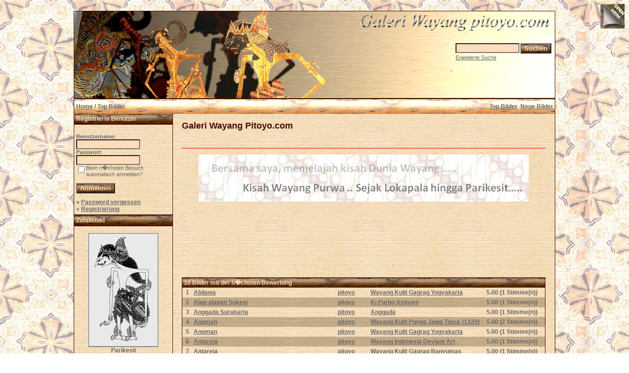

--- FILE ---
content_type: text/html; charset=UTF-8
request_url: https://www.pitoyo.com/duniawayang/galery/top.php?sessionid=cjgr1snf2kuatp28pe503te3c0&l=deutsch
body_size: 5654
content:

<!DOCTYPE HTML PUBLIC "-//W3C//DTD HTML 4.01 Transitional//EN">
<html dir="ltr">
<head>
<title>Galeri Wayang Pitoyo.com</title>
<meta http-equiv="content-type" content="text/html; charset=iso-8859-1" />
<meta name="description" content="Galeri Wayang Pitoyo.com - Galeri Wayang, MEDIA pertunjukkan, berisi KISAH wayang dalam mengkomunikasi NILAI budaya dan kearifan lokal bangsa Indonesia, karena dunia wayang cermin dunia kita.." />
<meta name="keywords" content="Galeri Wayang Pitoyo.com" />
<meta name="author" content="Pitoyo Amrih" />
<link rel="stylesheet" href="./templates/old_style/style.css" />
<link rel="shortcut icon" href="./favicon.ico">
<script language="javascript" type="text/javascript">

<!--

  var captcha_reload_count = 0;
	var captcha_image_url = "./captcha.php?sessionid=lo61kpncks6346rcav9fkrbhg5&amp;l=deutsch";
  function new_captcha_image() {
    if (captcha_image_url.indexOf('?') == -1) {
		  document.getElementById('captcha_image').src= captcha_image_url+'?c='+captcha_reload_count;
		} else {
		  document.getElementById('captcha_image').src= captcha_image_url+'&c='+captcha_reload_count;
		}

    document.getElementById('captcha_input').value="";
    document.getElementById('captcha_input').focus();
    captcha_reload_count++;
  }

	function opendetailwindow() { 
    window.open('','detailwindow','toolbar=no,scrollbars=yes,resizable=no,width=680,height=480');
  }
  
  function right(e) {
    if ((document.layers || (document.getElementById && !document.all)) && (e.which == 2 || e.which == 3)) {
      alert("� Copyright by Galeri Wayang Pitoyo.com");
      return false;
    }
    else if (event.button == 2 || event.button == 3) {
      alert("� Copyright by Galeri Wayang Pitoyo.com");
      return false;
    }
    return true;
  }

  if (document.layers){
    document.captureEvents(Event.MOUSEDOWN);
    document.onmousedown = right;
  }
  else if (document.all && !document.getElementById){
    document.onmousedown = right;
  }

	document.oncontextmenu = new Function("alert('� Copyright by Galeri Wayang Pitoyo.com');return false");

// -->
</script>

<!-- Pagepeel Start-->
<script type="text/javascript" src="http://code.jquery.com/jquery-latest.js"></script> 
<script type="text/javascript"> 
$(document).ready(function(){

//Page Flip on hover

	$("#pageflip").hover(function() {
		$("#pageflip img , .msg_block").stop()
			.animate({
				width: '307px', 
				height: '319px'
			}, 500); 
		} , function() {
		$("#pageflip img").stop() 
			.animate({
				width: '50px', 
				height: '52px'
			}, 220);
		$(".msg_block").stop() 
			.animate({
				width: '50px', 
				height: '50px'
			}, 200);
	});

	
});
</script> 
<!-- Pagepeel Ende -->

<script language="javascript">AC_FL_RunContent = 0;</script>
<script src="AC_RunActiveContent.js" language="javascript"></script>

</head>
<body bgcolor="#FFFFFF" text="#666666" link="#666666" vlink="#666666" alink="#666666">
<div id="pageflip">
   <a target="_blank" href="https://play.google.com/store/books/author?id=Pitoyo+Amrih"><img src="./templates/old_style/images/page_flip.png" alt="" /></a>
   <div class="msg_block"></div>
  </div>
<br />
<table width="980" border="0" cellspacing="0" cellpadding="0" align="center">
  <tr> 
    <td> 
      <table width="100%" border="0" cellspacing="0" cellpadding="0" class="tablehead">
        <tr>        </tr>
        <tr> 
          
          <td width="730" height=177px> 
            <div align="left"><div align="left"></div></td>
		  
		  <td width="260" align="right"> 
		  <div align="right"></div>          </td>
		  
          <td width="225" align="right"> 
            <form method="post" action="./search.php?sessionid=lo61kpncks6346rcav9fkrbhg5&amp;l=deutsch"><input type="hidden" name="__csrf" value="e1f312da20d21c6cbbf1760c1a8fa0f8" />

              <table border="0" cellspacing="0" cellpadding="1">
                <tr> 
                  <td> 
                    <input type="text" name="search_keywords" size="15" class="searchinput" />                  </td>
                  <td> 
                    <input type="submit" value="Suchen" class="button" name="submit" />                  </td>
                </tr>
                <tr valign="top"> 
                  <td colspan="2"><a href="./search.php?sessionid=lo61kpncks6346rcav9fkrbhg5&amp;l=deutsch" class="smalltext">Erweiterte Suche</a></td>
                </tr>
              </table>
            </form>          </td>
          <td align="right" width="6">&nbsp;</td>
        </tr>
      </table>
    </td>
  </tr>
  
  <tr> 
    <td class="bordercolor"> 
      <table width="100%" border="0" cellspacing="0" cellpadding="0">
        <tr> 
          <td class="tablebgcolor"> 
            <table width="100%" border="0" cellspacing="0" cellpadding="0">
              <tr> 
                <td class="navbar" height="30"> 
                  <table width="100%" border="0" cellspacing="0" cellpadding="0">
                    <tr> 
                      <td><img src="./templates/old_style/images/spacer.gif" width="4" height="4" alt="" /><span class="clickstream"><a href="./index.php?sessionid=lo61kpncks6346rcav9fkrbhg5&amp;l=deutsch" class="clickstream">Home</a>&nbsp;/&nbsp;Top Bilder</span></td>
                      <td align="right">
						<a href="./top.php?sessionid=lo61kpncks6346rcav9fkrbhg5&amp;l=deutsch"><b>Top Bilder</b></a>&nbsp;
						<a href="./search.php?search_new_images=1&amp;sessionid=lo61kpncks6346rcav9fkrbhg5&amp;l=deutsch"><b>Neue Bilder</b></a>&nbsp;
					  </td>
                    </tr>
                  </table>
                </td>
              </tr>
            </table>
            <table width="100%" border="0" cellspacing="0" cellpadding="0">
              <tr> 
                <td width="200" class="row2" valign="top">
                  <table width="200" border="0" cellspacing="0" cellpadding="0">
                    <tr> 
                      <td class="head2" height="20" width="100%"><img src="./templates/old_style/images/spacer.gif" alt="" width="4" height="4" />Registrierte Benutzer</td>
                    </tr>
                    <tr> 
                      <td class="tablebgcolor"><img src="./templates/old_style/images/spacer.gif" alt="" width="0" height="0" /></td>
                    </tr>
                    <tr> 
                      <td align="center" class="row1"><table width="100%" border="0" cellpadding="4" cellspacing="0">

<tr>
<!--  <td valign="top" align="center">
<div id="google_translate_element"></div><script>
function googleTranslateElementInit() {
  new google.translate.TranslateElement({
    pageLanguage: 'id',
    includedLanguages: 'nl,en,id',
    multilanguagePage: true,
    layout: google.translate.TranslateElement.InlineLayout.SIMPLE
  }, 'google_translate_element');
}
</script><script src="//translate.google.com/translate_a/element.js?cb=googleTranslateElementInit"></script>
  </td> -->
</tr>
</table>
<br />

<table width="100%" border="0" cellpadding="4" cellspacing="0">
  <tr> 
    <td valign="top" align="left"> 
      <form action="./login.php?sessionid=lo61kpncks6346rcav9fkrbhg5&amp;l=deutsch" method="post"><input type="hidden" name="__csrf" value="e1f312da20d21c6cbbf1760c1a8fa0f8" />

        Benutzername:<br />
        <input type="text" size="10" name="user_name" class="logininput" />
        <br />
        Passwort:<br />
        <input type="password" size="10" name="user_password" class="logininput" />
        <br />
        <table border="0" cellspacing="0" cellpadding="0">
          <tr valign="top"> 
            <td><input type="checkbox" name="auto_login" value="1" /></td>
            <td><span class="smalltext">Beim n�chsten Besuch automatisch anmelden?</span></td>
          </tr>
        </table>
        <br />
		<input type="submit" value="Anmelden" class="button" />
      </form>
      &raquo; <a href="./member.php?action=lostpassword&amp;sessionid=lo61kpncks6346rcav9fkrbhg5&amp;l=deutsch">Password vergessen</a><br />
	  &raquo; <a href="./register.php?sessionid=lo61kpncks6346rcav9fkrbhg5&amp;l=deutsch">Registrierung</a></td>
  </tr>
</table></td>
                    </tr>
                    <tr> 
                      <td class="tablebgcolor"><img src="./templates/old_style/images/spacer.gif" alt="" width="0" height="0" /></td>
                    </tr>
                  </table>
				                    <table width="100%" border="0" cellspacing="0" cellpadding="0">
                    <tr> 
                      <td class="head2" height="20"> <img src="./templates/old_style/images/spacer.gif" alt="" width="4" height="4" />Zufallsbild</td>
                    </tr>
                    <tr> 
                      <td class="tablebgcolor"><img src="./templates/old_style/images/spacer.gif" alt="" width="0" height="0" /></td>
                    </tr>
                    <tr> 
                      <td align="center" class="row1">
					    <br />
                        <a href="./details.php?image_id=329&amp;sessionid=lo61kpncks6346rcav9fkrbhg5&amp;l=deutsch"><img src="./data/thumbnails/5/parikesit_solo.jpg" border="1" width="140" height="230" alt="Parikesit" title="Parikesit" /></a><br /><b>Parikesit</b><br />
<a href="./categories.php?cat_id=5&amp;sessionid=lo61kpncks6346rcav9fkrbhg5&amp;l=deutsch">Wayang Purwa Parikesit</a><br />
Kommentare: 0<br />						<br />
                        <br />                      </td>
                    </tr>
                    <tr> 
                      <td class="tablebgcolor"><img src="./templates/old_style/images/spacer.gif" alt="" width="0" height="0" /></td>
                    </tr>
                  </table>




  <p>&nbsp;</p>
  <p>&nbsp;</p>
  <p>&nbsp;</p>


<p>
<div align="center">
                    <p>&nbsp;
<script type="text/javascript"><!--
google_ad_client = "pub-6218744198074454";
/* galeriwayang_leftcolumn */
google_ad_slot = "4140976421";
google_ad_width = 160;
google_ad_height = 600;
google_ad_format = "160x600_as";
google_color_border = "c8b188";
google_color_bg = "c8b188";
google_color_link = "4a0900";
google_color_url = "4a0900";
google_color_text = "4a0900";
//--></script>
                    <script type="text/javascript"
  src="http://pagead2.googlesyndication.com/pagead/show_ads.js">
</script>
<p>&nbsp;
<p>&nbsp;
<p>&nbsp;



                 </div></div>
<table width="100%" align="center" valign="bottom">
 <tr>
  <td width="5"></td>
  <td align="center" valign="bottom">
<font size="2">Contribute only 1 USD to save Wayang Indonesia will always be The World Masterpiece of Intangible Cultural Heritage of Humanity</font><br><br>   
<form target="_blank" action="https://www.paypal.com/cgi-bin/webscr" method="post"><input type="hidden" name="__csrf" value="e1f312da20d21c6cbbf1760c1a8fa0f8" />

<input type="hidden" name="cmd" value="_s-xclick">
<input type="hidden" name="hosted_button_id" value="E3CHSBQFVW5SW">
<input type="image" src="https://www.paypalobjects.com/en_US/i/btn/btn_donateCC_LG.gif" border="0" name="submit" alt="PayPal - The safer, easier way to pay online!">
<img alt="" border="0" src="https://www.paypalobjects.com/en_US/i/scr/pixel.gif" width="1" height="1">
</form>


  </td>
  <td width="5"></td>
 </tr>
</table>


</td>
                <td width="1" class="bordercolor" valign="top"><img src="./templates/old_style/images/spacer.gif" alt="" width="1" height="1" /></td>
                <td width="18" valign="top"><img src="./templates/old_style/images/spacer.gif" alt="" width="18" height="18" /></td>
                <td width="100%" valign="top">
				  <br />
                  <span class="title">Galeri Wayang Pitoyo.com</span>
				  <br />

<!-- AddThis Button BEGIN -->
<div class="addthis_toolbox addthis_default_style ">
<a class="addthis_button_preferred_1"></a>
<a class="addthis_button_preferred_2"></a>
<a class="addthis_button_preferred_3"></a>
<a class="addthis_button_preferred_4"></a>
<a class="addthis_button_compact"></a>
<a class="addthis_counter addthis_bubble_style"></a>
</div>
<script type="text/javascript" src="http://s7.addthis.com/js/250/addthis_widget.js#pubid=ra-4da7c05230dec26a"></script>
<!-- AddThis Button END -->
<br />
<!-- <table width="100%" border="0" cellspacing="0" cellpadding="0" align="center">
  <tr>
    <td width="300" align="left" valign="top">
<iframe src="http://www.facebook.com/plugins/like.php?app_id=171600479563202&href=http%3A%2F%2Fwww.facebook.com%2Fpages%2FPitoyo-Amrih%2F83661761980&send=false&layout=standard&width=250&show_faces=false&action=like&colorscheme=light&font=verdana&height=40" scrolling="no" frameborder="0" style="border:none; overflow:hidden; width:250px; height:40px;" allowTransparency="true"></iframe>
    </td>
    <td width="350" align="left" valign="top" height="40">
<a href="http://twitter.com/PitoyoAmrih" class="twitter-follow-button">Follow @PitoyoAmrih</a>
<script src="http://platform.twitter.com/widgets.js" type="text/javascript"></script><br>
    </td>
    <td width="100%" align="right" valign="top" height="40">
<script type="text/javascript" src="https://apis.google.com/js/plusone.js"></script>
<g:plusone></g:plusone>
    </td>
  </tr>
</table> -->
<br />     
				  <hr size="1" / color=#f36c4f>

<p>
<div align="center">

<p><a target="_blank" href="http://novelwayang.pitoyo.com"><img src="./templates/old_style/images/bannernov_way.gif" alt="NovelWayang PitoyoAmrih" width="672" height="96" /></a></p>

                    <p>&nbsp;
<div align="center">
<script async src="//pagead2.googlesyndication.com/pagead/js/adsbygoogle.js"></script>
<!-- galeri_mainatas -->
<ins class="adsbygoogle"
     style="display:inline-block;width:728px;height:90px"
     data-ad-client="ca-pub-6218744198074454"
     data-ad-slot="1783814113"></ins>
<script>
(adsbygoogle = window.adsbygoogle || []).push({});
</script></div>
<p>&nbsp;




                  <table width="100%" border="0" cellspacing="0" cellpadding="1">
                    <tr> 
                      <td class="bordercolor"> 
                        <table width="100%" border="0" cellpadding="3" cellspacing="0">
                          <tr> 
                            <td class="head1" valign="top" colspan="5">10 Bilder mit der h�chsten Bewertung</td>
                          </tr>
                          <tr> 
                            <td valign="top" class="row1" align="center"><b>1</b></td>
                            <td valign="top" class="row1"><a href="./details.php?image_id=572&amp;sessionid=lo61kpncks6346rcav9fkrbhg5&amp;l=deutsch">Abilawa</a></td>
                            <td valign="top" class="row1"><a href="./member.php?action=showprofile&amp;user_id=1&amp;sessionid=lo61kpncks6346rcav9fkrbhg5&amp;l=deutsch">pitoyo</a></td>
                            <td valign="top" class="row1"><a href="./categories.php?cat_id=36&amp;sessionid=lo61kpncks6346rcav9fkrbhg5&amp;l=deutsch">Wayang Kulit Gagrag Yogyakarta</a></td>
                            <td valign="top" class="row1" nowrap><b>5.00</b> (1 Stimme(n))</td>
                          </tr>
                          <tr> 
                            <td valign="top" class="row2" align="center"><b>2</b></td>
                            <td valign="top" class="row2"><a href="./details.php?image_id=702&amp;sessionid=lo61kpncks6346rcav9fkrbhg5&amp;l=deutsch">Alap-alapan Sukesi</a></td>
                            <td valign="top" class="row2"><a href="./member.php?action=showprofile&amp;user_id=1&amp;sessionid=lo61kpncks6346rcav9fkrbhg5&amp;l=deutsch">pitoyo</a></td>
                            <td valign="top" class="row2"><a href="./categories.php?cat_id=52&amp;sessionid=lo61kpncks6346rcav9fkrbhg5&amp;l=deutsch">Ki Purbo Asmoro</a></td>
                            <td valign="top" class="row2" nowrap><b>5.00</b> (1 Stimme(n))</td>
                          </tr>
                          <tr> 
                            <td valign="top" class="row1" align="center"><b>3</b></td>
                            <td valign="top" class="row1"><a href="./details.php?image_id=1316&amp;sessionid=lo61kpncks6346rcav9fkrbhg5&amp;l=deutsch">Anggada Surakarta</a></td>
                            <td valign="top" class="row1"><a href="./member.php?action=showprofile&amp;user_id=1&amp;sessionid=lo61kpncks6346rcav9fkrbhg5&amp;l=deutsch">pitoyo</a></td>
                            <td valign="top" class="row1"><a href="./categories.php?cat_id=149&amp;sessionid=lo61kpncks6346rcav9fkrbhg5&amp;l=deutsch">Anggada</a></td>
                            <td valign="top" class="row1" nowrap><b>5.00</b> (1 Stimme(n))</td>
                          </tr>
                          <tr> 
                            <td valign="top" class="row2" align="center"><b>4</b></td>
                            <td valign="top" class="row2"><a href="./details.php?image_id=1183&amp;sessionid=lo61kpncks6346rcav9fkrbhg5&amp;l=deutsch">Anoman</a></td>
                            <td valign="top" class="row2"><a href="./member.php?action=showprofile&amp;user_id=1&amp;sessionid=lo61kpncks6346rcav9fkrbhg5&amp;l=deutsch">pitoyo</a></td>
                            <td valign="top" class="row2"><a href="./categories.php?cat_id=137&amp;sessionid=lo61kpncks6346rcav9fkrbhg5&amp;l=deutsch">Wayang Kulit Purwa Jawa Timur (1429)</a></td>
                            <td valign="top" class="row2" nowrap><b>5.00</b> (2 Stimme(n))</td>
                          </tr>
                          <tr> 
                            <td valign="top" class="row1" align="center"><b>5</b></td>
                            <td valign="top" class="row1"><a href="./details.php?image_id=739&amp;sessionid=lo61kpncks6346rcav9fkrbhg5&amp;l=deutsch">Anoman</a></td>
                            <td valign="top" class="row1"><a href="./member.php?action=showprofile&amp;user_id=1&amp;sessionid=lo61kpncks6346rcav9fkrbhg5&amp;l=deutsch">pitoyo</a></td>
                            <td valign="top" class="row1"><a href="./categories.php?cat_id=36&amp;sessionid=lo61kpncks6346rcav9fkrbhg5&amp;l=deutsch">Wayang Kulit Gagrag Yogyakarta</a></td>
                            <td valign="top" class="row1" nowrap><b>5.00</b> (1 Stimme(n))</td>
                          </tr>
                          <tr> 
                            <td valign="top" class="row2" align="center"><b>6</b></td>
                            <td valign="top" class="row2"><a href="./details.php?image_id=841&amp;sessionid=lo61kpncks6346rcav9fkrbhg5&amp;l=deutsch">Antareja</a></td>
                            <td valign="top" class="row2"><a href="./member.php?action=showprofile&amp;user_id=1&amp;sessionid=lo61kpncks6346rcav9fkrbhg5&amp;l=deutsch">pitoyo</a></td>
                            <td valign="top" class="row2"><a href="./categories.php?cat_id=97&amp;sessionid=lo61kpncks6346rcav9fkrbhg5&amp;l=deutsch">Wayang Indonesia Deviant Art</a></td>
                            <td valign="top" class="row2" nowrap><b>5.00</b> (1 Stimme(n))</td>
                          </tr>
                          <tr> 
                            <td valign="top" class="row1" align="center"><b>7</b></td>
                            <td valign="top" class="row1"><a href="./details.php?image_id=984&amp;sessionid=lo61kpncks6346rcav9fkrbhg5&amp;l=deutsch">Antareja</a></td>
                            <td valign="top" class="row1"><a href="./member.php?action=showprofile&amp;user_id=1&amp;sessionid=lo61kpncks6346rcav9fkrbhg5&amp;l=deutsch">pitoyo</a></td>
                            <td valign="top" class="row1"><a href="./categories.php?cat_id=38&amp;sessionid=lo61kpncks6346rcav9fkrbhg5&amp;l=deutsch">Wayang Kulit Gagrag Banyumas</a></td>
                            <td valign="top" class="row1" nowrap><b>5.00</b> (1 Stimme(n))</td>
                          </tr>
                          <tr> 
                            <td valign="top" class="row2" align="center"><b>8</b></td>
                            <td valign="top" class="row2"><a href="./details.php?image_id=1182&amp;sessionid=lo61kpncks6346rcav9fkrbhg5&amp;l=deutsch">Antareja</a></td>
                            <td valign="top" class="row2"><a href="./member.php?action=showprofile&amp;user_id=1&amp;sessionid=lo61kpncks6346rcav9fkrbhg5&amp;l=deutsch">pitoyo</a></td>
                            <td valign="top" class="row2"><a href="./categories.php?cat_id=120&amp;sessionid=lo61kpncks6346rcav9fkrbhg5&amp;l=deutsch">Wayang Purwa (939)</a></td>
                            <td valign="top" class="row2" nowrap><b>5.00</b> (2 Stimme(n))</td>
                          </tr>
                          <tr> 
                            <td valign="top" class="row1" align="center"><b>9</b></td>
                            <td valign="top" class="row1"><a href="./details.php?image_id=1323&amp;sessionid=lo61kpncks6346rcav9fkrbhg5&amp;l=deutsch">Antareja JawaTimuran</a></td>
                            <td valign="top" class="row1"><a href="./member.php?action=showprofile&amp;user_id=1&amp;sessionid=lo61kpncks6346rcav9fkrbhg5&amp;l=deutsch">pitoyo</a></td>
                            <td valign="top" class="row1"><a href="./categories.php?cat_id=152&amp;sessionid=lo61kpncks6346rcav9fkrbhg5&amp;l=deutsch">Antareja</a></td>
                            <td valign="top" class="row1" nowrap><b>5.00</b> (1 Stimme(n))</td>
                          </tr>
                          <tr> 
                            <td valign="top" class="row2" align="center"><b>10</b></td>
                            <td valign="top" class="row2"><a href="./details.php?image_id=669&amp;sessionid=lo61kpncks6346rcav9fkrbhg5&amp;l=deutsch">Antasena</a></td>
                            <td valign="top" class="row2"><a href="./member.php?action=showprofile&amp;user_id=1&amp;sessionid=lo61kpncks6346rcav9fkrbhg5&amp;l=deutsch">pitoyo</a></td>
                            <td valign="top" class="row2"><a href="./categories.php?cat_id=40&amp;sessionid=lo61kpncks6346rcav9fkrbhg5&amp;l=deutsch">Wayang Orang</a></td>
                            <td valign="top" class="row2" nowrap><b>5.00</b> (1 Stimme(n))</td>
                          </tr>
                          <tr> 
                            <td class="head1" valign="top" colspan="5">10 Bilder mit den meisten Bewertungen</td>
                          </tr>
                          <tr> 
                            <td valign="top" class="row1" align="center"><b>1</b></td>
                            <td valign="top" class="row1"><a href="./details.php?image_id=844&amp;sessionid=lo61kpncks6346rcav9fkrbhg5&amp;l=deutsch">Wong Agung Jayengrono</a></td>
                            <td valign="top" class="row1"><a href="./member.php?action=showprofile&amp;user_id=1&amp;sessionid=lo61kpncks6346rcav9fkrbhg5&amp;l=deutsch">pitoyo</a></td>
                            <td valign="top" class="row1"><a href="./categories.php?cat_id=99&amp;sessionid=lo61kpncks6346rcav9fkrbhg5&amp;l=deutsch">Wayang Menak</a></td>
                            <td valign="top" class="row1" nowrap><b>1.22</b> (46 Stimme(n))</td>
                          </tr>
                          <tr> 
                            <td valign="top" class="row2" align="center"><b>2</b></td>
                            <td valign="top" class="row2"><a href="./details.php?image_id=1453&amp;sessionid=lo61kpncks6346rcav9fkrbhg5&amp;l=deutsch">Perjalanan Sunyi Bisma Dewabrata</a></td>
                            <td valign="top" class="row2"><a href="./member.php?action=showprofile&amp;user_id=1&amp;sessionid=lo61kpncks6346rcav9fkrbhg5&amp;l=deutsch">pitoyo</a></td>
                            <td valign="top" class="row2"><a href="./categories.php?cat_id=166&amp;sessionid=lo61kpncks6346rcav9fkrbhg5&amp;l=deutsch">Naskah Wayang Modern</a></td>
                            <td valign="top" class="row2" nowrap><b>1.57</b> (28 Stimme(n))</td>
                          </tr>
                          <tr> 
                            <td valign="top" class="row1" align="center"><b>3</b></td>
                            <td valign="top" class="row1"><a href="./details.php?image_id=1301&amp;sessionid=lo61kpncks6346rcav9fkrbhg5&amp;l=deutsch">Perjalanan Sunyi Bisma Dewabrata</a></td>
                            <td valign="top" class="row1"><a href="./member.php?action=showprofile&amp;user_id=1&amp;sessionid=lo61kpncks6346rcav9fkrbhg5&amp;l=deutsch">pitoyo</a></td>
                            <td valign="top" class="row1"><a href="./categories.php?cat_id=147&amp;sessionid=lo61kpncks6346rcav9fkrbhg5&amp;l=deutsch">Cerita Wayang Nusantara</a></td>
                            <td valign="top" class="row1" nowrap><b>1.57</b> (28 Stimme(n))</td>
                          </tr>
                          <tr> 
                            <td valign="top" class="row2" align="center"><b>4</b></td>
                            <td valign="top" class="row2"><a href="./details.php?image_id=538&amp;sessionid=lo61kpncks6346rcav9fkrbhg5&amp;l=deutsch">Ramayana</a></td>
                            <td valign="top" class="row2"><a href="./member.php?action=showprofile&amp;user_id=1&amp;sessionid=lo61kpncks6346rcav9fkrbhg5&amp;l=deutsch">pitoyo</a></td>
                            <td valign="top" class="row2"><a href="./categories.php?cat_id=59&amp;sessionid=lo61kpncks6346rcav9fkrbhg5&amp;l=deutsch">Komik Wayang RA. Kosasih</a></td>
                            <td valign="top" class="row2" nowrap><b>4.04</b> (27 Stimme(n))</td>
                          </tr>
                          <tr> 
                            <td valign="top" class="row1" align="center"><b>5</b></td>
                            <td valign="top" class="row1"><a href="./details.php?image_id=331&amp;sessionid=lo61kpncks6346rcav9fkrbhg5&amp;l=deutsch">Sasikirana</a></td>
                            <td valign="top" class="row1"><a href="./member.php?action=showprofile&amp;user_id=1&amp;sessionid=lo61kpncks6346rcav9fkrbhg5&amp;l=deutsch">pitoyo</a></td>
                            <td valign="top" class="row1"><a href="./categories.php?cat_id=5&amp;sessionid=lo61kpncks6346rcav9fkrbhg5&amp;l=deutsch">Wayang Purwa Parikesit</a></td>
                            <td valign="top" class="row1" nowrap><b>1.46</b> (27 Stimme(n))</td>
                          </tr>
                          <tr> 
                            <td valign="top" class="row2" align="center"><b>6</b></td>
                            <td valign="top" class="row2"><a href="./details.php?image_id=192&amp;sessionid=lo61kpncks6346rcav9fkrbhg5&amp;l=deutsch">Rama Bargawa</a></td>
                            <td valign="top" class="row2"><a href="./member.php?action=showprofile&amp;user_id=1&amp;sessionid=lo61kpncks6346rcav9fkrbhg5&amp;l=deutsch">pitoyo</a></td>
                            <td valign="top" class="row2"><a href="./categories.php?cat_id=4&amp;sessionid=lo61kpncks6346rcav9fkrbhg5&amp;l=deutsch">Wayang Purwa Mahabarata</a></td>
                            <td valign="top" class="row2" nowrap><b>1.65</b> (23 Stimme(n))</td>
                          </tr>
                          <tr> 
                            <td valign="top" class="row1" align="center"><b>7</b></td>
                            <td valign="top" class="row1"><a href="./details.php?image_id=24&amp;sessionid=lo61kpncks6346rcav9fkrbhg5&amp;l=deutsch">Wisanggeni</a></td>
                            <td valign="top" class="row1"><a href="./member.php?action=showprofile&amp;user_id=1&amp;sessionid=lo61kpncks6346rcav9fkrbhg5&amp;l=deutsch">pitoyo</a></td>
                            <td valign="top" class="row1"><a href="./categories.php?cat_id=25&amp;sessionid=lo61kpncks6346rcav9fkrbhg5&amp;l=deutsch">Keluarga Arjuna</a></td>
                            <td valign="top" class="row1" nowrap><b>2.91</b> (23 Stimme(n))</td>
                          </tr>
                          <tr> 
                            <td valign="top" class="row2" align="center"><b>8</b></td>
                            <td valign="top" class="row2"><a href="./details.php?image_id=4&amp;sessionid=lo61kpncks6346rcav9fkrbhg5&amp;l=deutsch">Antareja Antasena, Jalan Kematian Para Ksatria</a></td>
                            <td valign="top" class="row2"><a href="./member.php?action=showprofile&amp;user_id=1&amp;sessionid=lo61kpncks6346rcav9fkrbhg5&amp;l=deutsch">pitoyo</a></td>
                            <td valign="top" class="row2"><a href="./categories.php?cat_id=6&amp;sessionid=lo61kpncks6346rcav9fkrbhg5&amp;l=deutsch">Novel Wayang Pitoyo Amrih</a></td>
                            <td valign="top" class="row2" nowrap><b>3.44</b> (18 Stimme(n))</td>
                          </tr>
                          <tr> 
                            <td valign="top" class="row1" align="center"><b>9</b></td>
                            <td valign="top" class="row1"><a href="./details.php?image_id=255&amp;sessionid=lo61kpncks6346rcav9fkrbhg5&amp;l=deutsch">Sri Ramawijaya</a></td>
                            <td valign="top" class="row1"><a href="./member.php?action=showprofile&amp;user_id=1&amp;sessionid=lo61kpncks6346rcav9fkrbhg5&amp;l=deutsch">pitoyo</a></td>
                            <td valign="top" class="row1"><a href="./categories.php?cat_id=20&amp;sessionid=lo61kpncks6346rcav9fkrbhg5&amp;l=deutsch">Kerabat Ayodya</a></td>
                            <td valign="top" class="row1" nowrap><b>2.82</b> (16 Stimme(n))</td>
                          </tr>
                          <tr> 
                            <td valign="top" class="row2" align="center"><b>10</b></td>
                            <td valign="top" class="row2"><a href="./details.php?image_id=911&amp;sessionid=lo61kpncks6346rcav9fkrbhg5&amp;l=deutsch">Werkodara</a></td>
                            <td valign="top" class="row2"><a href="./member.php?action=showprofile&amp;user_id=742&amp;sessionid=lo61kpncks6346rcav9fkrbhg5&amp;l=deutsch">bonniesoe</a></td>
                            <td valign="top" class="row2"><a href="./categories.php?cat_id=105&amp;sessionid=lo61kpncks6346rcav9fkrbhg5&amp;l=deutsch">Art-work Wayang</a></td>
                            <td valign="top" class="row2" nowrap><b>1.00</b> (16 Stimme(n))</td>
                          </tr>
                          <tr> 
                            <td class="head1" valign="top" colspan="5">Die 10 Bilder mit den meisten Hits</td>
                          </tr>
                          <tr> 
                            <td valign="top" class="row1" align="center"><b>1</b></td>
                            <td valign="top" class="row1"><a href="./details.php?image_id=1653&amp;sessionid=lo61kpncks6346rcav9fkrbhg5&amp;l=deutsch">Durmagati</a></td>
                            <td valign="top" class="row1"><a href="./member.php?action=showprofile&amp;user_id=1&amp;sessionid=lo61kpncks6346rcav9fkrbhg5&amp;l=deutsch">pitoyo</a></td>
                            <td valign="top" class="row1"><a href="./categories.php?cat_id=39&amp;sessionid=lo61kpncks6346rcav9fkrbhg5&amp;l=deutsch">Wayang Golek</a></td>
                            <td valign="top" class="row1" nowrap><b>445446</b></td>
                          </tr>
                          <tr> 
                            <td valign="top" class="row2" align="center"><b>2</b></td>
                            <td valign="top" class="row2"><a href="./details.php?image_id=1&amp;sessionid=lo61kpncks6346rcav9fkrbhg5&amp;l=deutsch">Yudhistira</a></td>
                            <td valign="top" class="row2"><a href="./member.php?action=showprofile&amp;user_id=1&amp;sessionid=lo61kpncks6346rcav9fkrbhg5&amp;l=deutsch">pitoyo</a></td>
                            <td valign="top" class="row2"><a href="./categories.php?cat_id=8&amp;sessionid=lo61kpncks6346rcav9fkrbhg5&amp;l=deutsch">Pandawa</a></td>
                            <td valign="top" class="row2" nowrap><b>348549</b></td>
                          </tr>
                          <tr> 
                            <td valign="top" class="row1" align="center"><b>3</b></td>
                            <td valign="top" class="row1"><a href="./details.php?image_id=3&amp;sessionid=lo61kpncks6346rcav9fkrbhg5&amp;l=deutsch">Arjuna</a></td>
                            <td valign="top" class="row1"><a href="./member.php?action=showprofile&amp;user_id=1&amp;sessionid=lo61kpncks6346rcav9fkrbhg5&amp;l=deutsch">pitoyo</a></td>
                            <td valign="top" class="row1"><a href="./categories.php?cat_id=8&amp;sessionid=lo61kpncks6346rcav9fkrbhg5&amp;l=deutsch">Pandawa</a></td>
                            <td valign="top" class="row1" nowrap><b>338582</b></td>
                          </tr>
                          <tr> 
                            <td valign="top" class="row2" align="center"><b>4</b></td>
                            <td valign="top" class="row2"><a href="./details.php?image_id=192&amp;sessionid=lo61kpncks6346rcav9fkrbhg5&amp;l=deutsch">Rama Bargawa</a></td>
                            <td valign="top" class="row2"><a href="./member.php?action=showprofile&amp;user_id=1&amp;sessionid=lo61kpncks6346rcav9fkrbhg5&amp;l=deutsch">pitoyo</a></td>
                            <td valign="top" class="row2"><a href="./categories.php?cat_id=4&amp;sessionid=lo61kpncks6346rcav9fkrbhg5&amp;l=deutsch">Wayang Purwa Mahabarata</a></td>
                            <td valign="top" class="row2" nowrap><b>337597</b></td>
                          </tr>
                          <tr> 
                            <td valign="top" class="row1" align="center"><b>5</b></td>
                            <td valign="top" class="row1"><a href="./details.php?image_id=4&amp;sessionid=lo61kpncks6346rcav9fkrbhg5&amp;l=deutsch">Antareja Antasena, Jalan Kematian Para Ksatria</a></td>
                            <td valign="top" class="row1"><a href="./member.php?action=showprofile&amp;user_id=1&amp;sessionid=lo61kpncks6346rcav9fkrbhg5&amp;l=deutsch">pitoyo</a></td>
                            <td valign="top" class="row1"><a href="./categories.php?cat_id=6&amp;sessionid=lo61kpncks6346rcav9fkrbhg5&amp;l=deutsch">Novel Wayang Pitoyo Amrih</a></td>
                            <td valign="top" class="row1" nowrap><b>307515</b></td>
                          </tr>
                          <tr> 
                            <td valign="top" class="row2" align="center"><b>6</b></td>
                            <td valign="top" class="row2"><a href="./details.php?image_id=17&amp;sessionid=lo61kpncks6346rcav9fkrbhg5&amp;l=deutsch">Nakula</a></td>
                            <td valign="top" class="row2"><a href="./member.php?action=showprofile&amp;user_id=1&amp;sessionid=lo61kpncks6346rcav9fkrbhg5&amp;l=deutsch">pitoyo</a></td>
                            <td valign="top" class="row2"><a href="./categories.php?cat_id=8&amp;sessionid=lo61kpncks6346rcav9fkrbhg5&amp;l=deutsch">Pandawa</a></td>
                            <td valign="top" class="row2" nowrap><b>301349</b></td>
                          </tr>
                          <tr> 
                            <td valign="top" class="row1" align="center"><b>7</b></td>
                            <td valign="top" class="row1"><a href="./details.php?image_id=2&amp;sessionid=lo61kpncks6346rcav9fkrbhg5&amp;l=deutsch">Bima</a></td>
                            <td valign="top" class="row1"><a href="./member.php?action=showprofile&amp;user_id=1&amp;sessionid=lo61kpncks6346rcav9fkrbhg5&amp;l=deutsch">pitoyo</a></td>
                            <td valign="top" class="row1"><a href="./categories.php?cat_id=8&amp;sessionid=lo61kpncks6346rcav9fkrbhg5&amp;l=deutsch">Pandawa</a></td>
                            <td valign="top" class="row1" nowrap><b>299568</b></td>
                          </tr>
                          <tr> 
                            <td valign="top" class="row2" align="center"><b>8</b></td>
                            <td valign="top" class="row2"><a href="./details.php?image_id=984&amp;sessionid=lo61kpncks6346rcav9fkrbhg5&amp;l=deutsch">Antareja</a></td>
                            <td valign="top" class="row2"><a href="./member.php?action=showprofile&amp;user_id=1&amp;sessionid=lo61kpncks6346rcav9fkrbhg5&amp;l=deutsch">pitoyo</a></td>
                            <td valign="top" class="row2"><a href="./categories.php?cat_id=38&amp;sessionid=lo61kpncks6346rcav9fkrbhg5&amp;l=deutsch">Wayang Kulit Gagrag Banyumas</a></td>
                            <td valign="top" class="row2" nowrap><b>278257</b></td>
                          </tr>
                          <tr> 
                            <td valign="top" class="row1" align="center"><b>9</b></td>
                            <td valign="top" class="row1"><a href="./details.php?image_id=511&amp;sessionid=lo61kpncks6346rcav9fkrbhg5&amp;l=deutsch">Petruk</a></td>
                            <td valign="top" class="row1"><a href="./member.php?action=showprofile&amp;user_id=1&amp;sessionid=lo61kpncks6346rcav9fkrbhg5&amp;l=deutsch">pitoyo</a></td>
                            <td valign="top" class="row1"><a href="./categories.php?cat_id=49&amp;sessionid=lo61kpncks6346rcav9fkrbhg5&amp;l=deutsch">Detail Wayang Kulit</a></td>
                            <td valign="top" class="row1" nowrap><b>275307</b></td>
                          </tr>
                          <tr> 
                            <td valign="top" class="row2" align="center"><b>10</b></td>
                            <td valign="top" class="row2"><a href="./details.php?image_id=21&amp;sessionid=lo61kpncks6346rcav9fkrbhg5&amp;l=deutsch">Gatotkaca</a></td>
                            <td valign="top" class="row2"><a href="./member.php?action=showprofile&amp;user_id=1&amp;sessionid=lo61kpncks6346rcav9fkrbhg5&amp;l=deutsch">pitoyo</a></td>
                            <td valign="top" class="row2"><a href="./categories.php?cat_id=24&amp;sessionid=lo61kpncks6346rcav9fkrbhg5&amp;l=deutsch">Keluarga Bima</a></td>
                            <td valign="top" class="row2" nowrap><b>274536</b></td>
                          </tr>
                          <tr> 
                            <td class="head1" valign="top" colspan="5">10 Bilder mit den meisten Downloads</td>
                          </tr>
                          <tr> 
                            <td valign="top" class="row1" align="center"><b>1</b></td>
                            <td valign="top" class="row1"><a href="./details.php?image_id=18&amp;sessionid=lo61kpncks6346rcav9fkrbhg5&amp;l=deutsch">Sadewa</a></td>
                            <td valign="top" class="row1"><a href="./member.php?action=showprofile&amp;user_id=1&amp;sessionid=lo61kpncks6346rcav9fkrbhg5&amp;l=deutsch">pitoyo</a></td>
                            <td valign="top" class="row1"><a href="./categories.php?cat_id=8&amp;sessionid=lo61kpncks6346rcav9fkrbhg5&amp;l=deutsch">Pandawa</a></td>
                            <td valign="top" class="row1" nowrap><b>579</b></td>
                          </tr>
                          <tr> 
                            <td valign="top" class="row2" align="center"><b>2</b></td>
                            <td valign="top" class="row2"><a href="./details.php?image_id=1&amp;sessionid=lo61kpncks6346rcav9fkrbhg5&amp;l=deutsch">Yudhistira</a></td>
                            <td valign="top" class="row2"><a href="./member.php?action=showprofile&amp;user_id=1&amp;sessionid=lo61kpncks6346rcav9fkrbhg5&amp;l=deutsch">pitoyo</a></td>
                            <td valign="top" class="row2"><a href="./categories.php?cat_id=8&amp;sessionid=lo61kpncks6346rcav9fkrbhg5&amp;l=deutsch">Pandawa</a></td>
                            <td valign="top" class="row2" nowrap><b>577</b></td>
                          </tr>
                          <tr> 
                            <td valign="top" class="row1" align="center"><b>3</b></td>
                            <td valign="top" class="row1"><a href="./details.php?image_id=160&amp;sessionid=lo61kpncks6346rcav9fkrbhg5&amp;l=deutsch">Batara Guru</a></td>
                            <td valign="top" class="row1"><a href="./member.php?action=showprofile&amp;user_id=1&amp;sessionid=lo61kpncks6346rcav9fkrbhg5&amp;l=deutsch">pitoyo</a></td>
                            <td valign="top" class="row1"><a href="./categories.php?cat_id=9&amp;sessionid=lo61kpncks6346rcav9fkrbhg5&amp;l=deutsch">Bangsa Dewa</a></td>
                            <td valign="top" class="row1" nowrap><b>214</b></td>
                          </tr>
                          <tr> 
                            <td valign="top" class="row2" align="center"><b>4</b></td>
                            <td valign="top" class="row2"><a href="./details.php?image_id=2&amp;sessionid=lo61kpncks6346rcav9fkrbhg5&amp;l=deutsch">Bima</a></td>
                            <td valign="top" class="row2"><a href="./member.php?action=showprofile&amp;user_id=1&amp;sessionid=lo61kpncks6346rcav9fkrbhg5&amp;l=deutsch">pitoyo</a></td>
                            <td valign="top" class="row2"><a href="./categories.php?cat_id=8&amp;sessionid=lo61kpncks6346rcav9fkrbhg5&amp;l=deutsch">Pandawa</a></td>
                            <td valign="top" class="row2" nowrap><b>191</b></td>
                          </tr>
                          <tr> 
                            <td valign="top" class="row1" align="center"><b>5</b></td>
                            <td valign="top" class="row1"><a href="./details.php?image_id=21&amp;sessionid=lo61kpncks6346rcav9fkrbhg5&amp;l=deutsch">Gatotkaca</a></td>
                            <td valign="top" class="row1"><a href="./member.php?action=showprofile&amp;user_id=1&amp;sessionid=lo61kpncks6346rcav9fkrbhg5&amp;l=deutsch">pitoyo</a></td>
                            <td valign="top" class="row1"><a href="./categories.php?cat_id=24&amp;sessionid=lo61kpncks6346rcav9fkrbhg5&amp;l=deutsch">Keluarga Bima</a></td>
                            <td valign="top" class="row1" nowrap><b>176</b></td>
                          </tr>
                          <tr> 
                            <td valign="top" class="row2" align="center"><b>6</b></td>
                            <td valign="top" class="row2"><a href="./details.php?image_id=539&amp;sessionid=lo61kpncks6346rcav9fkrbhg5&amp;l=deutsch">Mahabarata</a></td>
                            <td valign="top" class="row2"><a href="./member.php?action=showprofile&amp;user_id=1&amp;sessionid=lo61kpncks6346rcav9fkrbhg5&amp;l=deutsch">pitoyo</a></td>
                            <td valign="top" class="row2"><a href="./categories.php?cat_id=59&amp;sessionid=lo61kpncks6346rcav9fkrbhg5&amp;l=deutsch">Komik Wayang RA. Kosasih</a></td>
                            <td valign="top" class="row2" nowrap><b>176</b></td>
                          </tr>
                          <tr> 
                            <td valign="top" class="row1" align="center"><b>7</b></td>
                            <td valign="top" class="row1"><a href="./details.php?image_id=3&amp;sessionid=lo61kpncks6346rcav9fkrbhg5&amp;l=deutsch">Arjuna</a></td>
                            <td valign="top" class="row1"><a href="./member.php?action=showprofile&amp;user_id=1&amp;sessionid=lo61kpncks6346rcav9fkrbhg5&amp;l=deutsch">pitoyo</a></td>
                            <td valign="top" class="row1"><a href="./categories.php?cat_id=8&amp;sessionid=lo61kpncks6346rcav9fkrbhg5&amp;l=deutsch">Pandawa</a></td>
                            <td valign="top" class="row1" nowrap><b>168</b></td>
                          </tr>
                          <tr> 
                            <td valign="top" class="row2" align="center"><b>8</b></td>
                            <td valign="top" class="row2"><a href="./details.php?image_id=17&amp;sessionid=lo61kpncks6346rcav9fkrbhg5&amp;l=deutsch">Nakula</a></td>
                            <td valign="top" class="row2"><a href="./member.php?action=showprofile&amp;user_id=1&amp;sessionid=lo61kpncks6346rcav9fkrbhg5&amp;l=deutsch">pitoyo</a></td>
                            <td valign="top" class="row2"><a href="./categories.php?cat_id=8&amp;sessionid=lo61kpncks6346rcav9fkrbhg5&amp;l=deutsch">Pandawa</a></td>
                            <td valign="top" class="row2" nowrap><b>139</b></td>
                          </tr>
                          <tr> 
                            <td valign="top" class="row1" align="center"><b>9</b></td>
                            <td valign="top" class="row1"><a href="./details.php?image_id=538&amp;sessionid=lo61kpncks6346rcav9fkrbhg5&amp;l=deutsch">Ramayana</a></td>
                            <td valign="top" class="row1"><a href="./member.php?action=showprofile&amp;user_id=1&amp;sessionid=lo61kpncks6346rcav9fkrbhg5&amp;l=deutsch">pitoyo</a></td>
                            <td valign="top" class="row1"><a href="./categories.php?cat_id=59&amp;sessionid=lo61kpncks6346rcav9fkrbhg5&amp;l=deutsch">Komik Wayang RA. Kosasih</a></td>
                            <td valign="top" class="row1" nowrap><b>132</b></td>
                          </tr>
                          <tr> 
                            <td valign="top" class="row2" align="center"><b>10</b></td>
                            <td valign="top" class="row2"><a href="./details.php?image_id=161&amp;sessionid=lo61kpncks6346rcav9fkrbhg5&amp;l=deutsch">Batara Narada</a></td>
                            <td valign="top" class="row2"><a href="./member.php?action=showprofile&amp;user_id=1&amp;sessionid=lo61kpncks6346rcav9fkrbhg5&amp;l=deutsch">pitoyo</a></td>
                            <td valign="top" class="row2"><a href="./categories.php?cat_id=9&amp;sessionid=lo61kpncks6346rcav9fkrbhg5&amp;l=deutsch">Bangsa Dewa</a></td>
                            <td valign="top" class="row2" nowrap><b>125</b></td>
                          </tr>
                        </table>
                      </td>
                    </tr>
                  </table>
                  <p>&nbsp;</p>


<div align="center">
                    <p>&nbsp;
<div align="center"><script async src="//pagead2.googlesyndication.com/pagead/js/adsbygoogle.js"></script>
<!-- galeri_mainbwh -->
<ins class="adsbygoogle"
     style="display:inline-block;width:728px;height:90px"
     data-ad-client="ca-pub-6218744198074454"
     data-ad-slot="3260547317"></ins>
<script>
(adsbygoogle = window.adsbygoogle || []).push({});
</script></div>
<p>&nbsp;


                </div></div></td>
                <td width="19" valign="top"><img src="./templates/old_style/images/spacer.gif" alt="" width="19" height="19" /></td>
              </tr>
            </table>
          </td>
        </tr>
      </table>
    </td>
  </tr>

 <tr> 
    <td> 
      <table width="100%" border="0" cellspacing="0" cellpadding="0" class="tablebottom">
        <tr> 
          <td width="6"><img src="./templates/old_style/images/spacer.gif" width="1" height="46" alt="" /></td>
          <td width="100%"> 
            <div align="right"></div>
          </td>
          <td width="225">&nbsp;</td>
          
        </tr>
      </table>
    </td>
  </tr>
</table>
<p align="center"><!-- <table border="0" cellspacing="0" cellpadding="3" width="250" align="center">
  <tr>
    <td>
</td>
<td>
      <p align="center"><a target="_blank" href="http://galeri.wayang.pitoyo.com"><img src="./templates/old_style/images/wayangpedia_sr1.png" border="0" width="100" height="100" alt="Wayang Pedia" title="Wayang Pedia, semua tentang WAYANG" /></a></p>
</td>
</tr>
</table>
<br />

<table border="1" cellspacing="0" cellpadding="3" bordercolor="#4A0900" width="980" align="center">
  <tr>
    <td align="center" valign="top" width="520" bgcolor="#ECEFF6">
    <iframe src="http://www.facebook.com/plugins/likebox.php?href=http://www.facebook.com/pages/Pitoyo-Amrih/83661761980&width=520&colorscheme=light&show_faces=true&border_color=%23000000&stream=true&header=true&height=580" scrolling="no" frameborder="0" style="border:none; overflow:hidden; width:520px; height:580px;"></iframe>
     </td>
    <td align="center" bgcolor="#DBEEF6" valign="top">
    <a class="twitter-timeline" href="https://twitter.com/PitoyoAmrih" data-widget-id="346793671431172096">Tweets by @PitoyoAmrih</a>
<script>!function(d,s,id){var js,fjs=d.getElementsByTagName(s)[0],p=/^http:/.test(d.location)?'http':'https';if(!d.getElementById(id)){js=d.createElement(s);js.id=id;js.src=p+"://platform.twitter.com/widgets.js";fjs.parentNode.insertBefore(js,fjs);}}(document,"script","twitter-wjs");</script>
</td>
</tr>
</table> -->
<br />


<table align="center" width="980" border="0" cellspacing="0" cellpadding="5" class="tablebottom">
        <tr> 
          <td align="center" width="100%">
                
<p id="copyright" align="right"><font size="1" color="#000000">
  Powered by <b>4images</b><a target="_blank" href="http://www.4homepages.de/forum/index.php?topic=30827.0"> 1.7.13 </a>; Modified by <a target="_blank" href="http://www.pitoyo.com">Pitoyo.com</a>
  <br />
  CMS Software Copyright &copy; 2002-2026 <a href="http://www.4homepages.de" target="_blank">4homepages.de</a>
  <br />
  Template Copyright &copy; 2010-2026 <a href="http://art4heart.info/" target="_blank">Art4Heart</a>
  <br />
  Design and Content Copyright &copy; 2009-2026 <a href="http://www.pitoyo.com" target="_blank">Pitoyo.com</a>
  <br />
  <a href="http://creativecommons.org/licenses/by-nc-sa/3.0/" target="_blank"><img src="http://www.pitoyo.com/duniawayang/images/88x31.png" width="88" height="31" alt="creative common"></a>
</font></p>
 
          </td>
        </tr>
</table> 
<br>
<!-- Go to www.addthis.com/dashboard to customize your tools -->
<script type="text/javascript" src="//s7.addthis.com/js/300/addthis_widget.js#pubid=ra-4da7c05230dec26a"></script>
</body>
</html></p>

--- FILE ---
content_type: text/html; charset=utf-8
request_url: https://www.google.com/recaptcha/api2/aframe
body_size: 266
content:
<!DOCTYPE HTML><html><head><meta http-equiv="content-type" content="text/html; charset=UTF-8"></head><body><script nonce="iysA3juhOY69JRV2SB2scQ">/** Anti-fraud and anti-abuse applications only. See google.com/recaptcha */ try{var clients={'sodar':'https://pagead2.googlesyndication.com/pagead/sodar?'};window.addEventListener("message",function(a){try{if(a.source===window.parent){var b=JSON.parse(a.data);var c=clients[b['id']];if(c){var d=document.createElement('img');d.src=c+b['params']+'&rc='+(localStorage.getItem("rc::a")?sessionStorage.getItem("rc::b"):"");window.document.body.appendChild(d);sessionStorage.setItem("rc::e",parseInt(sessionStorage.getItem("rc::e")||0)+1);localStorage.setItem("rc::h",'1768849808008');}}}catch(b){}});window.parent.postMessage("_grecaptcha_ready", "*");}catch(b){}</script></body></html>